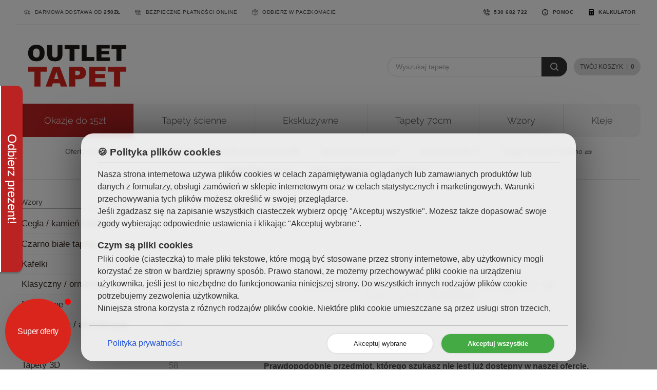

--- FILE ---
content_type: text/html; charset=UTF-8
request_url: https://www.outlet-tapet.pl/1266-tapeta-scienna-rasch-portfolio-230901-kolorowe-graffiti
body_size: 9059
content:
<!DOCTYPE html>
<html lang="pl">
<head>
	<meta charset="utf-8" />
	<meta name="theme-color" content="#aa3333" />
	<meta name="keywords" content="tapety na ścianę, tapety do salonu, tapety do pokoju, tapety ścienne, tapety w outletowych cenach, tapety RASCH, tapety do sypialni" />
	<meta name="viewport" content="width=device-width, initial-scale=1.0" />
	<link rel="sitemap" type="application/xml" title="sitemap" href="https://www.outlet-tapet.pl/sitemap.xml">
	<link rel="canonical" href="https://www.outlet-tapet.pl/1266-tapeta-scienna-rasch-portfolio-230901-kolorowe-graffiti" />

	<meta name="robots" content="index, follow" />
	
	
	<link rel="icon" type="image/vnd.microsoft.icon" href="/public/images/layout/favicon.png" />
	<link rel="shortcut icon" type="image/x-icon" href="/public/images/layout/favicon.png" />

	<link rel="stylesheet" href="/public/css/base.min.css?v=20260113134812" />
	<!--[if lt IE 9]>
	<script src="/public/js/third-party/html5.js"></script>
	<![endif]-->

		<script>
		// Define dataLayer and the gtag function.
		window.dataLayer = window.dataLayer || [];
		function gtag(){dataLayer.push(arguments);}
		gtag('consent', 'default', {
			'ad_storage': 'denied',
			'ad_user_data': 'denied',
			'ad_personalization': 'denied',
			'analytics_storage': 'denied',
			'functionality_storage': 'denied',
			'personalization_storage': 'denied',
			'security_storage': 'granted',
			'wait_for_update': 200
		});
		gtag('set', 'ads_data_redaction', true);
		window.dataLayer.push({
		'event': 'default_consent'
		})
		</script>

	<!-- Google Tag Manager -->
	<script>(function(w,d,s,l,i){w[l]=w[l]||[];w[l].push({'gtm.start':
	new Date().getTime(),event:'gtm.js'});var f=d.getElementsByTagName(s)[0],
	j=d.createElement(s),dl=l!='dataLayer'?'&l='+l:'';j.async=true;j.src=
	'https://www.googletagmanager.com/gtm.js?id='+i+dl;f.parentNode.insertBefore(j,f);
	})(window,document,'script','dataLayer','GTM-ND64R3FS');</script>
	<!-- End Google Tag Manager -->


		<script>
		
		</script>

		
		<title>Przedmiot nie został znaleziony - Sklep internetowy OUTLET TAPET</title>
		<style type="text/css">
			body {
				font-family:sans-serif;
			}
			#panel-left {
				display:none;
			}
							.cookies-layer {
	z-index:999999;
	position:fixed;
	top:0;
	bottom:0;
	right:0;
	left:0;
	background-color:rgba(0,0,0,0.5);
}
.cookies-info {
	position:absolute;
	bottom:0;
	left:0;
	right:0;
	padding:1em 2em 6em 2em;
	color:#333;
	width:900px;
	max-width:80%;
	margin:1em auto;
	border-radius:1.5em;
	font-size:1em;
	box-shadow:0 0 5em rgba(0,0,0,0.5);
	background-color: rgba(255,255,255,0.85);
	backdrop-filter:blur(5px);
	text-align: left;
}
.cookies-buttons {
	position:absolute;
	bottom:0;
	left:1em;
	right:1em;
	padding:1em 2vw;
	border-top:1px solid #bbb;
	text-align:right;
}
.cookies-buttons a {
	float:left;
	padding:0.6em;
	color:#25d;
}
.cookies-buttons button {
	display:inline-block;
	border:0;
	padding:0.6em 4vw;
	border-radius:1.4em;
	background-color:#fff;
	color:#222;
	line-height:1.6em;
	cursor:pointer;
	box-shadow:0 0 0.3em rgba(0,0,0,0.1);
}
.cookies-buttons button.accept-all {
	background-color:#4a4;
	font-weight:bold;
	color:#fff;
	margin-left:1vw;
}
.cookies-buttons button:hover {
	box-shadow:0.2em 0.2em 0.8em rgba(0,0,0,0.1);
}
.cookies-info-content {
	margin:0 auto;
	line-height: 150%;
	position:relative;
	height:280px;
	max-height:40vh;
	overscroll-behavior: contain;
	overflow:auto;
}
.cookies-info h4 {
	font-size:1.2rem;
	padding:0.5em 0;
	margin-bottom:0.5em;
	border-bottom:1px solid #bbb;
}
.cookies-info-content h5 {
	font-size:1.1rem;
	margin-bottom:0.2em;
	margin-top:1em;
}
.cookies-info-content p {
	font-family:sans-serif;
}
.cookies-info-content label {
	display:block;
	padding:0.5em;
}
.cookies-info-content label input {
	vertical-align:middle;
	margin-right:0.2em;
}
.cookies-info-content .close-cookies-info {
	background-color: #270;
	color:#fff;
	display: block;
	margin:0.6em auto;
	max-width:15em;
	text-align:center;
	padding:0.8em 1em;
	border-radius:1.6em;
	text-decoration: none;
}
.cookies-info-content .close-cookies-info:hover {
	background-color: #160;
	color:#fff;
}
					</style>

		

				<script type="text/javascript">
				(function (srcjs) {
					window._edrone = window._edrone || {};
					_edrone.app_id = '6746e2aff2b09';
					_edrone.platform = 'custom';
					var doc = document.createElement('script');
					doc.type = 'text/javascript';
					doc.async = true;
					doc.src = ('https:' == document.location.protocol ? 'https:' : 'http:') + srcjs;
					var s = document.getElementsByTagName('script')[0];
					s.parentNode.insertBefore(doc, s);
				})("//d3bo67muzbfgtl.cloudfront.net/edrone_2_0.js?app_id=6746e2aff2b09");
				</script>
												
				
				<script type="application/ld+json">
					{
						"@context": "https://schema.org",
						"@graph": [
							{
								"@type": "OnlineStore",
								"@id": "https://www.outlet-tapet.pl/#business",
								"name": "Outlet Tapet",
								"alternateName": "Sklep internetowy z tapetami ściennymi",
								"description": "Sklep internetowy z tapetami ściennymi w outletowych cenach. Oferujemy tapety flizelinowe, winylowe, papierowe oraz do malowania.",
								"url": "https://www.outlet-tapet.pl",
								"logo": "https://www.outlet-tapet.pl/public/images/layout/logo-outlet-tapet.png",
								"image": "https://www.outlet-tapet.pl/public/images/layout/logo-outlet-tapet.png",
								"telephone": "+48530682722",
								"email": "sklep@outlet-tapet.pl",
								"address": {
									"@type": "PostalAddress",
									"addressCountry": "PL",
									"postalCode": "72-004",
									"streetAddress": "Sosnowa 15",
									"addressLocality": "Szczecin",
									"addressRegion": "Zachodniopomorskie"
								},
								"openingHours": [
									"Mo-Fr 07:00-15:00"
								],
								"paymentAccepted": [
									"Visa",
									"MasterCard",
									"PayU",
									"BLIK",
									"Przelew bankowy"
								],
								"currenciesAccepted": "PLN",
								"priceRange": "$",
								"sameAs": [
									"https://www.facebook.com/OutletTapetSklep/",
									"https://www.instagram.com/outlet_tapet_szczecin/",
									"https://allegro.pl/uzytkownik/outlettapety"
								]
							},
							{
								"@type": "WebSite",
								"@id": "https://www.outlet-tapet.pl/#website",
								"name": "Outlet Tapet",
								"url": "https://www.outlet-tapet.pl",
								"publisher": {
									"@id": "https://www.outlet-tapet.pl/#business"
								},
								"potentialAction": {
									"@type": "SearchAction",
									"target": "https://www.outlet-tapet.pl/search?s={search_term_string}",
									"query-input": "required name=search_term_string"
								}
							}
						]
					}
				</script>


	</head>
	<body class="page"><!-- Google Tag Manager (noscript) --> <noscript><iframe src="https://www.googletagmanager.com/ns.html?id=GTM-ND64R3FS" height="0" width="0" style="display:none;visibility:hidden"></iframe></noscript> <!-- End Google Tag Manager (noscript) --> <div id="fb-root"></div>
				<div id="page">
				
		<div class="page-toolbar">
			<div class="page-align page-toolbar-content">
				<div>
					<span class="label">
						<img width="12px" height="12px" class="async icon" alt="Informacje o dostawie" data-src="/public/images/icons/free-delivery.png" src="/i.gif" />
						<a href="/wysylka">Darmowa dostawa od <strong>250zł</strong></a>

						<img width="12px" height="12px"class="async icon" alt="Płatności internetowe" data-src="/public/images/icons/payments-12.png" src="/i.gif" />
						<a href="/wysylka">Bezpieczne płatności online</a>

						<!--
						<img width="12px" height="12px" class="async icon" alt="Szybka wysyłka i dostępność towaru" data-src="/public/images/icons/24h-12.png" src="/i.gif" />
						<a href="/wysylka">Paczki wysyłamy codziennie</a>
						-->

						<img width="12px" height="12px" class="async icon" alt="Wysyłka do paczkomatów" data-src="/public/images/icons/package-12.png" src="/i.gif" />
						<a href="/wysylka">Odbierz w paczkomacie</a>
					</span>
				</div>
				<div itemscope itemprop="contactpoint" itemtype="http://schema.org/ContactPoint">
					<meta itemprop="telephone" content="+48 530 682 722 " />
					<meta itemprop="contactType" content="customer service" />
					<span class="label">
					<span class="fb-like" data-href="https://www.facebook.com/OutletTapetSklep/" data-layout="button_count" data-action="like" data-size="small" data-show-faces="true" data-share="true"></span>
					<img width="12px" height="12px" class="async icon" alt="Kontakt telefoniczny" data-src="/public/images/icons/phone-a.png" src="/i.gif" />
					<a href="/kontakt">530 682 722</a>

						<img class="async icon" alt="Kontakt" width="12px" height="12px" data-src="/public/images/icons/info-b.png" src="/i.gif" />
						<a href="/kontakt">Pomoc</a>
						<img class="async icon" alt="Kalkulator" width="12px" height="12px" data-src="/public/images/icons/calc.png" src="/i.gif" />
						<a href="/jak-obliczyc-ilosc-rolek">Kalkulator</a>
					</span>
				</div>
			</div>
		</div>
		<a href="#" id="navigation-button"></a>
				<div id="page-head">
					<header>
							<a title="Sklep internetowy z tapetami ściennymi OUTLET TAPET" href="/"><img id="logo" width="237px" height="100px" src="/public/images/layout/logo-outlet-tapet.png" alt="Sklep internetowy OUTLET TAPET" /></a>
								
								<div id="store-search">
									<form action="/search" method="get">
										<input type="text" name="s" placeholder="Wyszukaj tapetę..." value="" /><button type="submit">Szukaj</button>
									</form>
								</div>
								<div id="menu"><nav>

										<!--<a  href="/wysylka" title="Formy przesyłki przedmiotów">Wysyłka</a>-->

										<!--<a class="external" target="_blank" href="https://instagram.com/outlet_tapet_szczecin" title="Obseruj na Instagramie">
											<img class="async icon instagram-icon" alt="Instagram" width="12px" height="12px" data-src="/public/images/icons/instagram.png" src="/i.gif" />
										Instagram</a>-->

									<!--
									<a  href="/sklepy" title="Tapety Szczecin">Sklepy stacjonarne</a>
									-->

									<a class="basket-link empty" href="/basket">Twój koszyk <span>|</span> 
										<strong>0</strong>
									</a>

								</nav></div>
							</header>

						</div>

						<div id="page-body">
							<div id="store-categories-wrap">
								<div id="store-categories">
									<ul>

																					<li class="promoted">
												<a class="" title="Tapety w najniższych cenach!"  href="/outlet-do-15zl">Okazje do 15zł</a>
																							</li>
																						<li >
												<a class="" title=""  href="/tapety-do-salonu">Tapety ścienne</a>
																								<div><ul>
																										<li >
														<a class="" title="" href="/tapety-do-salonu">  Sypialnia / Salon</a>
													</li>
																										<li >
														<a class="" title="" href="/tapety-dzieciece">  Dziecięce</a>
													</li>
																										<li >
														<a class="" title="" href="/bordery-paski-dekoracyjne">  Bordery / paski dekoracyjne</a>
													</li>
																										<li >
														<a class="" title="Tapety do malowania" href="/tapety-do-malowania">  Do malowania</a>
													</li>
																										<li >
														<a class="" title="" href="/metrowki">  Tapety o szerokości 106cm</a>
													</li>
																										<li >
														<a class="" title="" href="/tapety-o-szerokosci-70cm">  Tapety o szerokości 70cm</a>
													</li>
																										<li >
														<a class="" title="Zmywalne tapety do kuchni" href="/tapety-kuchenne">  Tapety kuchenne</a>
													</li>
																									</ul></div>	
																							</li>
																						<li >
												<a class="" title="Tapety ekskluzywne"  href="/tapety-premium">Ekskluzywne</a>
																								<div><ul>
																										<li >
														<a class="" title="" href="/tapety-premium-rasch-textil">  RASCH TEXTIL</a>
													</li>
																										<li >
														<a class="" title="" href="/inne-tapety-premium">  Tapety premium</a>
													</li>
																										<li >
														<a class="" title="" href="/tapety-jedwabne">  Tapety jedwabne</a>
													</li>
																										<li >
														<a class="" title="" href="/tapety-lniane">  Tapety lniane</a>
													</li>
																									</ul></div>	
																							</li>
																						<li >
												<a class="" title="Tapety o szerokości 70cm"  href="/tapety-o-szerokosci-70cm">Tapety 70cm</a>
																							</li>
																						<li >
												<a class="" title=""  href="/wzor">Wzory</a>
																								<div><ul>
																										<li >
														<a class="" title="Tapety metaliczne" href="/metaliczne">  Metaliczne</a>
													</li>
																										<li >
														<a class="" title="Tapety 3D" href="/tapety-3d">  3D</a>
													</li>
																										<li >
														<a class="" title="" href="/nowoczesny-abstrakcyjny">  Abstrakcyjny / nowoczesny</a>
													</li>
																										<li >
														<a class="" title="" href="/cegla-kamien-drewno">  Cegła / kamień / drewno</a>
													</li>
																										<li >
														<a class="" title="" href="/wzor-dzieciecy-mlodziezowy">  Dziecięcy</a>
													</li>
																										<li >
														<a class="" title="" href="/tlo">  Tło</a>
													</li>
																										<li >
														<a class="" title="" href="/kafelki">  Kafelki</a>
													</li>
																										<li >
														<a class="" title="" href="/klasyczny-ornament">  Ornament / klasyczny</a>
													</li>
																										<li >
														<a class="" title="" href="/paski">  Paski</a>
													</li>
																										<li >
														<a class="" title="" href="/roslinne">  Roślinny</a>
													</li>
																										<li >
														<a class="" title="" href="/zwierzece">  Zwierzęcy</a>
													</li>
																									</ul></div>	
																							</li>
																						<li >
												<a class="" title="Kleje do tapet ściennych"  href="/akcesoria">Kleje</a>
																							</li>
																					</ul>
									</div>
									<div class="store-secondary-menu">
										<ul>
										<li><a href="/oferta-specjalna">Oferta specjalna 🚀</a></li>
										<li><a href="/hot-deals-wyprzedaze">Hot Deals 🔥</a></li>
										<li><a href="/popup-panels">Panele samoprzylepne 🆕</a></li>
										<!--<li><a href="/oferta-katalogowa">Nowości katalogowe 🌱</a></li>-->
										<li><a href="/tapety-do-malowania">Tapety do malowania 🖌</a></li>
										<li><a href="/tapety-w-kwiaty">Tapety w kwiaty 🌷</a></li>
										<li><a href="/cegla-kamien-drewno">Cegła / kamień / drewno 🧱</a></li>
										<li><a href="/klasyczny-ornament">Motyw klasyczny ⚜️</a></li>
										<li><a href="/roslinne">Motyw roślinny 🌿</a></li>
										<li><a href="/tlo">Jednolite ⚪</a></li>
									</ul>
									</div>
								</div>

								
							<!--
							<div class="store-highlight">
								<strong class="store-highlight-label">Promocja</strong>
								Zamówienia powyżej 500zł - <strong>25% taniej</strong>
								<span class="separator">/</span> 
								Zamówienia powyżej 1000zł - <strong>40% taniej</strong>.
							</div>
							-->


						
				<div id="panel-left"><aside>
						<div id="panel-left-content">
												<h3>Wzory</h3>
				<ul class="scroll">
					<li><span class="items-count">49</span> <a  href="/cegla-kamien-drewno">Cegła / kamień / drewno </a></li><li><span class="items-count">2</span> <a  href="/czarno-biale-tapety">Czarno białe tapety </a></li><li><span class="items-count">3</span> <a  href="/kafelki">Kafelki </a></li><li><span class="items-count">47</span> <a  href="/klasyczny-ornament">Klasyczny / ornament </a></li><li><span class="items-count">19</span> <a  href="/metaliczne">Metaliczne </a></li><li><span class="items-count">169</span> <a  href="/nowoczesny-abstrakcyjny">Nowoczesny / abstrakcyjny </a></li><li><span class="items-count">76</span> <a  href="/roslinne">Roślinne </a></li><li><span class="items-count">58</span> <a  href="/tapety-3d">Tapety 3D </a></li><li><span class="items-count">139</span> <a  href="/tlo">Tapety w jednolitym kolorze </a></li><li><span class="items-count">1</span> <a  href="/tapety-w-kropki">Tapety w kropki </a></li><li><span class="items-count">65</span> <a  href="/tapety-w-kwiaty">Tapety w kwiaty </a></li><li><span class="items-count">18</span> <a  href="/tapety-w-paski">Tapety w paski </a></li><li><span class="items-count">23</span> <a  href="/zwierzece">Zwierzęce / imitacja skóry </a></li>				</ul>
												<h3>Tematy</h3>
				<ul class="">
					<li><span class="items-count">186</span> <a  href="/bestsellery">Bestsellery </a></li><li><span class="items-count">33</span> <a  href="/oferta-specjalna">Oferta specjalna 🚀 </a></li><li><span class="items-count">70</span> <a  href="/tapety-o-szerokosci-70cm">Tapety o szerokości 70cm </a></li>				</ul>
												<h3>Kolekcje</h3>
				<ul class="scroll">
					<li><span class="items-count">1</span> <a  href="/barbara-becker">Barbara Becker </a></li><li><span class="items-count">1</span> <a  href="/barbara-home-colection">Barbara Home Colection </a></li><li><span class="items-count">1</span> <a  href="/bond-street">Bond Street </a></li><li><span class="items-count">11</span> <a  href="/club-botanique">Club Botanique </a></li><li><span class="items-count">3</span> <a  href="/cosmopolitan">Cosmopolitan </a></li><li><span class="items-count">5</span> <a  href="/factory">Factory </a></li><li><span class="items-count">2</span> <a  href="/freundin">Freundin </a></li><li><span class="items-count">1</span> <a  href="/inne">Inne </a></li><li><span class="items-count">45</span> <a  href="/jab">JAB </a></li><li><span class="items-count">32</span> <a  href="/jab-madagascar">JAB Madagascar </a></li><li><span class="items-count">11</span> <a  href="/jab-misaki">Jab Misaki </a></li><li><span class="items-count">35</span> <a  href="/popup-panels">PopUp Panels </a></li><li><span class="items-count">46</span> <a  href="/rasch-textil">RASCH TEXTIL </a></li><li><span class="items-count">1</span> <a  href="/roberto-geissini">Roberto Geissini </a></li><li><span class="items-count">1</span> <a  href="/sky-lounge">Sky Lounge </a></li><li><span class="items-count">1</span> <a  href="/trianon">Trianon </a></li><li><span class="items-count">1</span> <a  href="/vanity-fair">Vanity Fair </a></li><li><span class="items-count">1</span> <a  href="/via-trento">Via Trento </a></li>				</ul>
												<h3>Kategorie</h3>
				<ul class="scroll">
					<li><span class="items-count">37</span> <a  href="/bordery-paski-dekoracyjne">Bordery / paski dekoracyjne </a></li><li><span class="items-count">2</span> <a  href="/fototapety-rasch">Fototapety RASCH </a></li><li><span class="items-count">8</span> <a  href="/outlet-do-15zl">OUTLET do 15zł </a></li><li><span class="items-count">35</span> <a  href="/popup-panels">PopUp Panels </a></li><li><span class="items-count">63</span> <a  href="/tapety-dla-chlopcow">Tapety dla chłopców </a></li><li><span class="items-count">65</span> <a  href="/tapety-dla-dziewczynek">Tapety dla dziewczynek </a></li><li><span class="items-count">15</span> <a  href="/tapety-do-malowania">Tapety do malowania </a></li><li><span class="items-count">434</span> <a  href="/tapety-do-pokoju">Tapety do pokoju </a></li><li><span class="items-count">432</span> <a  href="/tapety-do-salonu">Tapety do salonu </a></li><li><span class="items-count">13</span> <a  href="/tapety-jedwabne">Tapety jedwabne </a></li><li><span class="items-count">60</span> <a  href="/tapety-kuchenne">Tapety kuchenne </a></li><li><span class="items-count">15</span> <a  href="/tapety-lniane">Tapety lniane </a></li><li><span class="items-count">1</span> <a  href="/tapety-metaliczne">Tapety metaliczne </a></li><li><span class="items-count">12</span> <a  href="/metrowki">Tapety o szerokości 106cm </a></li><li><span class="items-count">4</span> <a  href="/tapety-orientalne">Tapety orientalne </a></li><li><span class="items-count">152</span> <a  href="/tapety-premium">Tapety premium </a></li><li><span class="items-count">208</span> <a  href="/tapety-wodoodporne-i-zmywalne">Tapety wodoodporne I zmywalne </a></li><li><span class="items-count">59</span> <a  href="/tapety-lazienkowe">Tapety łazienkowe </a></li>				</ul>
								
			</div>
		</aside></div>
				
		<div id="page-content"  class="column">
				
				
				

<div class="store-404">
<p class="no-match display">Ten produkt nie jest już dostępny w naszym sklepie...</p>

<p class="center"><strong>Prawdopodobnie przedmiot, którego szukasz nie jest już dostępny w naszej ofercie.</strong> Skorzystaj z wyszukiwarki, aby znaleźć odpowiednie produkty na naszym sklepie.</p>

<div class="store-search-404">
	<form action="/search" method="get"><input type="text" name="s" placeholder="Wyszukaj w sklepie..." value="" /><input type="submit" value="Szukaj" />
</form>
</div>
</div>

		</div>
		<hr class="clear" />
	</div>
	<div class="categories-list">
		<strong>Na skróty:</strong>
				<a href="/bordery-paski-dekoracyjne">
			<span>Bordery / paski dekoracyjne</span>
		</a>
				<a href="/fototapety-rasch">
			<span>Fototapety RASCH</span>
		</a>
				<a href="/okleiny-i-naklejki">
			<span>Okleiny i folie samoprzylepne</span>
		</a>
				<a href="/outlet-do-15zl">
			<span>OUTLET do 15zł</span>
		</a>
				<a href="/popup-panels">
			<span>PopUp Panels</span>
		</a>
				<a href="/tapety-dla-chlopcow">
			<span>Tapety dla chłopców</span>
		</a>
				<a href="/tapety-dla-dziewczynek">
			<span>Tapety dla dziewczynek</span>
		</a>
				<a href="/tapety-do-malowania">
			<span>Tapety do malowania</span>
		</a>
				<a href="/tapety-do-pokoju">
			<span>Tapety do pokoju</span>
		</a>
				<a href="/tapety-do-salonu">
			<span>Tapety do salonu</span>
		</a>
				<a href="/tapety-jedwabne">
			<span>Tapety jedwabne</span>
		</a>
				<a href="/tapety-kuchenne">
			<span>Tapety kuchenne</span>
		</a>
				<a href="/tapety-lniane">
			<span>Tapety lniane</span>
		</a>
				<a href="/tapety-metaliczne">
			<span>Tapety metaliczne</span>
		</a>
				<a href="/metrowki">
			<span>Tapety o szerokości 106cm</span>
		</a>
				<a href="/tapety-orientalne">
			<span>Tapety orientalne</span>
		</a>
				<a href="/tapety-premium">
			<span>Tapety premium</span>
		</a>
				<a href="/tapety-wodoodporne-i-zmywalne">
			<span>Tapety wodoodporne I zmywalne</span>
		</a>
				<a href="/tapety-lazienkowe">
			<span>Tapety łazienkowe</span>
		</a>
			</div>
	
		<div class="cookies-layer">
			<div class="cookies-info">
				<h4>🍪 Polityka plików cookies</h4>
				<form action="/main/cookie-accepted?r=1266-tapeta-scienna-rasch-portfolio-230901-kolorowe-graffiti" method="post">
				<div class="cookies-info-content">
					<p>
						Nasza strona internetowa używa plików cookies w celach zapamiętywania oglądanych lub zamawianych produktów lub danych z formularzy, obsługi zamówień w sklepie internetowym oraz w celach statystycznych i marketingowych. Warunki przechowywania tych plików możesz określić w swojej przeglądarce.
					</p>
					<p>
						Jeśli zgadzasz się na zapisanie wszystkich ciasteczek wybierz opcję "Akceptuj wszystkie". Możesz także dopasować swoje zgody wybierając odpowiednie ustawienia i klikając "Akceptuj wybrane".
					</p>
					<h5>Czym są pliki cookies</h5>
					<p>Pliki cookie (ciasteczka) to małe pliki tekstowe, które mogą być stosowane przez strony internetowe, aby użytkownicy mogli korzystać ze stron w bardziej sprawny sposób. Prawo stanowi, że możemy przechowywać pliki cookie na urządzeniu użytkownika, jeśli jest to niezbędne do funkcjonowania niniejszej strony. Do wszystkich innych rodzajów plików cookie potrzebujemy zezwolenia użytkownika.</p>

					<p>Niniejsza strona korzysta z różnych rodzajów plików cookie. Niektóre pliki cookie umieszczane są przez usługi stron trzecich, które pojawiają się na naszych stronach.</p>
					<h5>Szczegóły</h5>
					<label for="cookie-settings">
						<input id="cookie-settings" checked="checked" type="checkbox" disabled="disabled" name="cookie-settings" value="1" />
						<strong>Ustawienia (wymagane)</strong> Te pliki zapewniają prawidłowe działanie strony pod względem technicznym oraz bezpieczeństwa. Pliki cookies z tej kategorii są zawsze włączone i można je zablokować w ustawieniach przeglądarki.
					</label>
					<label for="cookie-stats">
						<input id="cookie-stats" checked="checked" type="checkbox" name="cookie-stats" value="1" />
						<strong>Statystyka</strong> Te pliki umożliwiają nam dokonywanie analizy naszej strony internetowej, usług oraz zachowań klientów. Zaakceptowanie tych plików przyczynia się do lepszego zrozumienia działania naszego sklepu internetowego.
					</label>
					<label for="cookie-ads">
						<input id="cookie-ads" checked="checked" type="checkbox" name="cookie-ads" value="1" />
						<strong>Reklama</strong> Te pliki pozwalają nam śledzić skuteczność prowadzonych przez nas kampanii reklamowych u naszych Zaufanych Partnerów. Zaakceptowanie tych plików pozwala nam lepiej dobierać reklamy i sugerować trafniejsze propozycje produktów.
					</label>
					<label for="cookie-marketing">
						<input id="cookie-marketing" checked="checked" type="checkbox" name="cookie-marketing" value="1" />
						<strong>Przekazywanie danych</strong> Te pliki cookies służą do dostosywania treści sponsorowanych w obrębie naszego sklepu oraz poza nim. Zaakceptowanie tych plików pozwoli nam na dostosowanie treści reklam i nie wyświetlanie ich losowo.
					</label>
				</div>
				<div class="cookies-buttons">
					<a class="privacy-policy" title="Przeczytaj politykę prywatności" href="/polityka-prywatnosci">Polityka prywatności</a>
					<button id="cookies-accept-selected" title="Potwierdź wybrane" class="cookies-button accept-selected" name="accept-cookies" value="selected" type="submit">Akceptuj wybrane</button>
					<button id="cookies-accept-all" title="Akceptuj wszystkie" class="cookies-button accept-all" name="accept-cookies" value="all" type="submit">Akceptuj wszystkie</button>
				</div>
				</form>
			</div>
		</div>
	<div class="footer-boxes">
		<div class="footer-box">
			<h2>Dlaczego warto wybrać Outlet Tapet?</h2>
			<div class="benefits-list">
				<ul>
					<li>✅ <strong>Najniższe ceny</strong> - tapety premium w cenach outletowych</li>
					<li>✅ <strong>Szeroki wybór</strong> - ponad 1000+ wzorów w stałej ofercie</li>
					<li>✅ <strong>Dostępność na magazynie</strong> - szybka realizacja zamówień</li>
					<li>✅ <strong>Darmowa dostawa</strong> - przy zamówieniach powyżej 250 zł</li>
					<li>✅ <strong>Fachowe doradztwo</strong> - pomożemy wybrać idealne tapety</li>
					<li>✅ <strong>Bezpieczne płatności</strong> - PayU, BLIK, przelewy</li>
				</ul>
			</div>
		</div>
		<div class="footer-box">
			<h2>Ekspresowa wysyłka i profesjonalna obsługa</h2>
			<p>Wszystkie tapety posiadamy na stanie w naszych magazynach, co gwarantuje błyskawiczną realizację zamówienia. Współpracujemy z kurierem DPD oraz inPost oraz oferujemy możliwość odbioru w paczkomatach dla Twojej wygody.</p>

			<p><strong>Zadzwoń do nas: <span class="phone-highlight">530 682 722</span></strong> - nasi doradcy pomogą wybrać idealne tapety do Twojego wnętrza i odpowiedzą na wszystkie pytania dotyczące montażu i pielęgnacji.</p>

			<div class="cta-section">
				<h3>Metamorfoza wnętrza na wyciągnięcie ręki</h3>
				<p>Nie czekaj dłużej! Przeglądaj naszą <a href="/tapety-do-pokoju" title="Tapety do pokoju">ofertę tapet do pokoju</a> i odkryj, jak łatwo można odmienić wygląd swojego domu. Z tapetami z Outlet Tapet każde pomieszczenie stanie się wyjątkowe, a Ty będziesz cieszyć się pięknym wnętrzem przez lata.</p>
				<p><strong>Rozpocznij metamorfozę swojego domu już dziś!</strong></p>
			</div>
		</div>
		<div class="footer-box">
			<h2>Tapety do każdego pomieszczenia</h2>
			<p><strong>Tapety do salonu</strong> to centrum naszej oferty. Znajdziesz u nas wzory, które staną się centralnym punktem Twojego domu - od eleganckich <a href="/klasyczny-ornament" title="Tapety z ornamentem klasycznym">ornamentów klasycznych</a> po nowoczesne <a href="/roslinne" title="Tapety z motywami roślinnymi">motywy roślinne</a>. Każda tapeta została starannie wyselekcjonowana, aby spełnić najwyższe standardy jakości.</p>

			<p>Dla tych, którzy cenią sobie wyjątkowe rozwiązania, przygotowaliśmy sekcję <a href="/inne-tapety-premium" title="Ekskluzywne tapety premium">tapet premium</a> - ekskluzywne kolekcje w outletowych cenach, które pozwolą Ci stworzyć prawdziwie luksusowe wnętrze.</p>
		</div>	
		</div>

		<img height="200px" width="100%" class="async page-footer-payments" alt="Szybkie i bezpieczne płatności online" data-src="/public/images/layout/platnosci-payu-2020.webp" src="/i.gif" />

		
		<div id="footer"><footer>
					<div id="footer-menu"><nav>
							<a  href="/c/blog/" title="Blog">Blog</a>
							<a  href="/onas" title="O nas">O nas</a>
							<a  href="/oferta-hurtowa" title="Oferta hurtowa">B2B</a>
							<a  href="/sklepy" title="Sklepy stacjonarne w Szczecinie">Sklepy</a>
							<a  href="/wysylka" title="Formy przesyłki przedmiotów">Wysyłka</a>
							<a  href="/kontakt" title="Kontakt z nami">Kontakt</a>
							<a  href="/returns" title="Reklamacje i zwroty">Reklamacje</a>
			<br />
			<a  href="/regulamin" title="Regulamin sklepu">Regulamin sklepu internetowego</a>
			<a  href="/polityka-prywatnosci" title="Polityka prywatności">Polityka prywatności</a>
			<a  href="/polityka-cookies" title="Polityka cookies">Polityka cookies</a>
					</nav></div>


			<p>2010 - 2025 Copyright © by OUTLET Tapet | Tapety ścienne RASCH</p>
			<p class="footer-links">
									<a target="_blank" href="https://allegro.pl/uzytkownik/outlettapety?order=m">Allegro</a>
													<a target="_blank" href="https://www.facebook.com/OutletTapetSklep/">Facebook</a>
													<a target="_blank" href="https://www.instagram.com/outlet_tapet_szczecin/">Instagram</a>
								<a target="_blank" href="https://www.youtube.com/@outlet-tapet-pl/shorts">YouTube</a>
			</p>


			
		</footer></div>

	</div>

	<!--<link rel="stylesheet" href="//code.jquery.com/ui/1.11.4/themes/smoothness/jquery-ui.min.css" />-->

		

	<style type="text/css">
		
	@media only screen and (max-width: 900px) {
		#panel-left {
			display:block;
		}
	}
	@media only screen and (min-width: 901px) {
		#panel-left {
			display:block;
		}
	}
	</style>

	<!--<script src="https://cdnjs.cloudflare.com/ajax/libs/jquery/2.1.0/jquery.min.js"></script>-->
	<script src="https://cdnjs.cloudflare.com/ajax/libs/jquery/3.6.0/jquery.min.js"></script>

	<!--<script src="//code.jquery.com/ui/1.11.4/jquery-ui.min.js"></script>-->
	<script src="/public/js/base.min.js?v=20260113134812"></script>

	</body>
</html>


--- FILE ---
content_type: text/html; charset=UTF-8
request_url: https://api-s.edrone.me/onsite/recommend?app_id=6746e2aff2b09
body_size: 1669
content:
{"rrId":"08e279b386d9432c8e5a66136aa672ea","recommendedProducts":[{"productTitle":"Border ścienny BTS Opera Arthouse 600304, Cafe Living Border Red","productImage":"https://www.outlet-tapet.pl/public/images/store/large/outlet-tapet-1734517603-847.jpg","productUrl":"https://www.outlet-tapet.pl/8629-border-scienny-bts-opera-arthouse-600304-cafe-living-border-red?rr_id\u003d08e279b386d9432c8e5a66136aa672ea\u0026utm_campaign\u003dmarketing_machine\u0026utm_medium\u003ddisplay\u0026retailer_product_id\u003d600304\u0026utm_source\u003dedrone","productId":"600304","productFinalPrice":"29.99","productBasePrice":"29.99","productDiscountedPrice":"4.99","rating":0.9230769230769231,"productImageHeight":1200,"productImageWidth":1200,"reasonType":"BESTSELLER","cachedAt":"2026-01-17T10:14:09.000000"},{"productTitle":"Tapeta ścienna RASCH Barbara Home Extra 522181, płótno, napisy","productImage":"https://www.outlet-tapet.pl/public/images/store/large/outlet-tapet-1737467523-705.jpg","productUrl":"https://www.outlet-tapet.pl/8632-tapeta-scienna-rasch-barbara-home-extra-522181-plotno-napisy?rr_id\u003d08e279b386d9432c8e5a66136aa672ea\u0026utm_campaign\u003dmarketing_machine\u0026utm_medium\u003ddisplay\u0026retailer_product_id\u003d522181\u0026utm_source\u003dedrone","productId":"522181","productFinalPrice":"104.50","productBasePrice":"104.50","productDiscountedPrice":"29.99","rating":0.8662860576923077,"productImageHeight":757,"productImageWidth":1200,"reasonType":"BESTSELLER","cachedAt":"2026-01-17T10:14:09.000000"},{"productTitle":"Tapeta ścienna RASCH African Queen 474213. czerwona skóra","productImage":"https://www.outlet-tapet.pl/public/images/store/large/outlet-tapet-1722682289-896.jpg","productUrl":"https://www.outlet-tapet.pl/8319-tapeta-scienna-rasch-african-queen-474213-czerwona-skora?rr_id\u003d08e279b386d9432c8e5a66136aa672ea\u0026utm_campaign\u003dmarketing_machine\u0026utm_medium\u003ddisplay\u0026retailer_product_id\u003d474213\u0026utm_source\u003dedrone","productId":"474213","productFinalPrice":"149.98","productBasePrice":"149.98","productDiscountedPrice":"19.99","rating":0.811298076923077,"productImageHeight":1200,"productImageWidth":1060,"reasonType":"BESTSELLER","cachedAt":"2026-01-17T10:14:09.000000"},{"productTitle":"Tapeta ścienna A.S. Creation Linen Style 36638-3, geometryczny wzór","productImage":"https://www.outlet-tapet.pl/public/images/store/large/outlet-tapet-1743590270-718.jpg","productUrl":"https://www.outlet-tapet.pl/8685-tapeta-scienna-as-creation-linen-style-36638-3-geometryczny-wzor?rr_id\u003d08e279b386d9432c8e5a66136aa672ea\u0026utm_campaign\u003dmarketing_machine\u0026utm_medium\u003ddisplay\u0026retailer_product_id\u003d36638-3\u0026utm_source\u003dedrone","productId":"36638-3","productFinalPrice":"116.05","productBasePrice":"116.05","productDiscountedPrice":"24.99","rating":0.7581129807692308,"productImageHeight":960,"productImageWidth":1200,"reasonType":"BESTSELLER","cachedAt":"2026-01-17T10:14:09.000000"},{"productTitle":"Tapeta ścienna RASCH Selection 966206, geometryczny wzór","productImage":"https://www.outlet-tapet.pl/public/images/store/large/outlet-tapet-1743662852-113.jpg","productUrl":"https://www.outlet-tapet.pl/8697-tapeta-scienna-rasch-selection-966206-geometryczny-wzor?rr_id\u003d08e279b386d9432c8e5a66136aa672ea\u0026utm_campaign\u003dmarketing_machine\u0026utm_medium\u003ddisplay\u0026retailer_product_id\u003d966206\u0026utm_source\u003dedrone","productId":"966206","productFinalPrice":"89.28","productBasePrice":"89.28","productDiscountedPrice":"29.99","rating":0.7067307692307693,"productImageHeight":1200,"productImageWidth":1196,"reasonType":"BESTSELLER","cachedAt":"2026-01-17T10:14:09.000000"},{"productTitle":"Tapeta ścienna DEKOOYA 25411-1, nowoczesna raufaza, biała do malowania","productImage":"https://www.outlet-tapet.pl/public/images/store/large/outlet-tapet-1743678332-530.jpg","productUrl":"https://www.outlet-tapet.pl/8706-tapeta-scienna-dekooya-25411-1-nowoczesna-raufaza-biala-do-malowania?rr_id\u003d08e279b386d9432c8e5a66136aa672ea\u0026utm_campaign\u003dmarketing_machine\u0026utm_medium\u003ddisplay\u0026retailer_product_id\u003d25411-1\u0026utm_source\u003dedrone","productId":"25411-1","productFinalPrice":"73.60","productBasePrice":"73.60","productDiscountedPrice":"59.99","rating":0.6571514423076923,"productImageHeight":1200,"productImageWidth":900,"reasonType":"BESTSELLER","cachedAt":"2026-01-17T10:14:09.000000"},{"productTitle":"Tapeta ścienna RASCH Textil Sakura 291444, tkanina, struktura lnu, geometryczna","productImage":"https://www.outlet-tapet.pl/public/images/store/large/outlet-tapet-1751537541-536.jpg","productUrl":"https://www.outlet-tapet.pl/8819-tapeta-scienna-rasch-textil-sakura-291444-tkanina-struktura-lnu-geometryczna?rr_id\u003d08e279b386d9432c8e5a66136aa672ea\u0026utm_campaign\u003dmarketing_machine\u0026utm_medium\u003ddisplay\u0026retailer_product_id\u003d291444\u0026utm_source\u003dedrone","productId":"291444","productFinalPrice":"360.00","productBasePrice":"360.00","productDiscountedPrice":"159.99","rating":0.609375,"productImageHeight":1200,"productImageWidth":1200,"reasonType":"BESTSELLER","cachedAt":"2026-01-17T10:14:09.000000"},{"productTitle":"Tapeta ścienna RASCH Rasch Textil Valentina Inland 088686, jedwabna","productImage":"https://www.outlet-tapet.pl/public/images/store/large/outlet-tapet-1752231596-829.jpg","productUrl":"https://www.outlet-tapet.pl/8860-tapeta-scienna-rasch-rasch-textil-valentina-inland-088686-jedwabna?rr_id\u003d08e279b386d9432c8e5a66136aa672ea\u0026utm_campaign\u003dmarketing_machine\u0026utm_medium\u003ddisplay\u0026retailer_product_id\u003d088686\u0026utm_source\u003dedrone","productId":"088686","productFinalPrice":"535.00","productBasePrice":"535.00","productDiscountedPrice":"199.99","rating":0.5634014423076923,"productImageHeight":800,"productImageWidth":1200,"reasonType":"BESTSELLER","cachedAt":"2026-01-17T10:14:09.000000"},{"productTitle":"Tapeta ścienna RASCH Hydepark 411904, biała, efekt struktury pędzla","productImage":"https://www.outlet-tapet.pl/public/images/store/large/outlet-tapet-1752746775-180.jpg","productUrl":"https://www.outlet-tapet.pl/8881-tapeta-scienna-rasch-hydepark-411904-biala-efekt-struktury-pedzla?rr_id\u003d08e279b386d9432c8e5a66136aa672ea\u0026utm_campaign\u003dmarketing_machine\u0026utm_medium\u003ddisplay\u0026retailer_product_id\u003d411904\u0026utm_source\u003dedrone","productId":"411904","productFinalPrice":"87.12","productBasePrice":"87.12","productDiscountedPrice":"49.99","rating":0.5192307692307693,"productImageHeight":1200,"productImageWidth":1200,"reasonType":"BESTSELLER","cachedAt":"2026-01-17T10:14:09.000000"},{"productTitle":"Tapeta ścienna RASCH Timeout 523164, szare tło, srebrny brokat","productImage":"https://www.outlet-tapet.pl/public/images/store/large/outlet-tapet-1752829341-901.jpg","productUrl":"https://www.outlet-tapet.pl/8892-tapeta-scienna-rasch-timeout-523164-szare-tlo-srebrny-brokat?rr_id\u003d08e279b386d9432c8e5a66136aa672ea\u0026utm_campaign\u003dmarketing_machine\u0026utm_medium\u003ddisplay\u0026retailer_product_id\u003d523164\u0026utm_source\u003dedrone","productId":"523164","productFinalPrice":"85.23","productBasePrice":"85.23","productDiscountedPrice":"44.99","rating":0.4768629807692308,"productImageHeight":1200,"productImageWidth":994,"reasonType":"BESTSELLER","cachedAt":"2026-01-17T10:14:09.000000"},{"productTitle":"Tapeta ścienna RASCH Selection 528510, drobna plecionka, len","productImage":"https://www.outlet-tapet.pl/public/images/store/large/outlet-tapet-1752832606-379.jpg","productUrl":"https://www.outlet-tapet.pl/8907-tapeta-scienna-rasch-selection-528510-drobna-plecionka-len?rr_id\u003d08e279b386d9432c8e5a66136aa672ea\u0026utm_campaign\u003dmarketing_machine\u0026utm_medium\u003ddisplay\u0026retailer_product_id\u003d528510\u0026utm_source\u003dedrone","productId":"528510","productFinalPrice":"90.50","productBasePrice":"90.50","productDiscountedPrice":"49.99","rating":0.4362980769230769,"productImageHeight":1200,"productImageWidth":994,"reasonType":"BESTSELLER","cachedAt":"2026-01-17T10:14:09.000000"},{"productTitle":"Tapeta ścienna A.S. Creation Titanium 32479-1, maskuje nierówności","productImage":"https://www.outlet-tapet.pl/public/images/store/large/outlet-tapet-1753359665-507.jpg","productUrl":"https://www.outlet-tapet.pl/8931-tapeta-scienna-as-creation-titanium-32479-1-maskuje-nierownosci?rr_id\u003d08e279b386d9432c8e5a66136aa672ea\u0026utm_campaign\u003dmarketing_machine\u0026utm_medium\u003ddisplay\u0026retailer_product_id\u003d32479-1\u0026utm_source\u003dedrone","productId":"32479-1","productFinalPrice":"98.60","productBasePrice":"98.60","productDiscountedPrice":"29.99","rating":0.3975360576923077,"productImageHeight":1200,"productImageWidth":1195,"reasonType":"BESTSELLER","cachedAt":"2026-01-17T10:14:09.000000"}],"filteredByProductCategoryGroups":false,"test":false,"version":"1.5.47"}